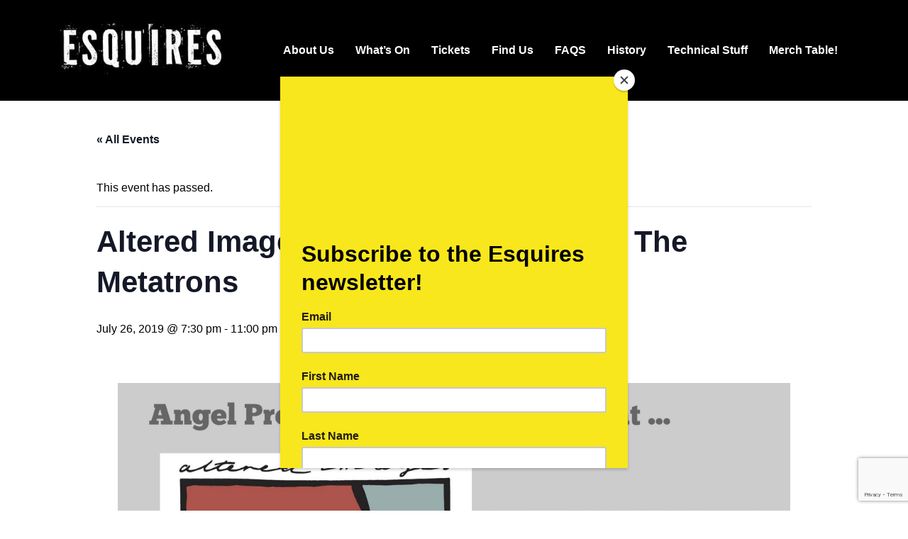

--- FILE ---
content_type: text/html; charset=utf-8
request_url: https://www.google.com/recaptcha/api2/anchor?ar=1&k=6LfPM9sZAAAAAHccsNLfNWM2RBo1Xyv1j6maRHtx&co=aHR0cHM6Ly93d3cuYmVkZm9yZGVzcXVpcmVzLmNvLnVrOjQ0Mw..&hl=en&v=N67nZn4AqZkNcbeMu4prBgzg&size=invisible&anchor-ms=20000&execute-ms=30000&cb=sluefyeg7g88
body_size: 48622
content:
<!DOCTYPE HTML><html dir="ltr" lang="en"><head><meta http-equiv="Content-Type" content="text/html; charset=UTF-8">
<meta http-equiv="X-UA-Compatible" content="IE=edge">
<title>reCAPTCHA</title>
<style type="text/css">
/* cyrillic-ext */
@font-face {
  font-family: 'Roboto';
  font-style: normal;
  font-weight: 400;
  font-stretch: 100%;
  src: url(//fonts.gstatic.com/s/roboto/v48/KFO7CnqEu92Fr1ME7kSn66aGLdTylUAMa3GUBHMdazTgWw.woff2) format('woff2');
  unicode-range: U+0460-052F, U+1C80-1C8A, U+20B4, U+2DE0-2DFF, U+A640-A69F, U+FE2E-FE2F;
}
/* cyrillic */
@font-face {
  font-family: 'Roboto';
  font-style: normal;
  font-weight: 400;
  font-stretch: 100%;
  src: url(//fonts.gstatic.com/s/roboto/v48/KFO7CnqEu92Fr1ME7kSn66aGLdTylUAMa3iUBHMdazTgWw.woff2) format('woff2');
  unicode-range: U+0301, U+0400-045F, U+0490-0491, U+04B0-04B1, U+2116;
}
/* greek-ext */
@font-face {
  font-family: 'Roboto';
  font-style: normal;
  font-weight: 400;
  font-stretch: 100%;
  src: url(//fonts.gstatic.com/s/roboto/v48/KFO7CnqEu92Fr1ME7kSn66aGLdTylUAMa3CUBHMdazTgWw.woff2) format('woff2');
  unicode-range: U+1F00-1FFF;
}
/* greek */
@font-face {
  font-family: 'Roboto';
  font-style: normal;
  font-weight: 400;
  font-stretch: 100%;
  src: url(//fonts.gstatic.com/s/roboto/v48/KFO7CnqEu92Fr1ME7kSn66aGLdTylUAMa3-UBHMdazTgWw.woff2) format('woff2');
  unicode-range: U+0370-0377, U+037A-037F, U+0384-038A, U+038C, U+038E-03A1, U+03A3-03FF;
}
/* math */
@font-face {
  font-family: 'Roboto';
  font-style: normal;
  font-weight: 400;
  font-stretch: 100%;
  src: url(//fonts.gstatic.com/s/roboto/v48/KFO7CnqEu92Fr1ME7kSn66aGLdTylUAMawCUBHMdazTgWw.woff2) format('woff2');
  unicode-range: U+0302-0303, U+0305, U+0307-0308, U+0310, U+0312, U+0315, U+031A, U+0326-0327, U+032C, U+032F-0330, U+0332-0333, U+0338, U+033A, U+0346, U+034D, U+0391-03A1, U+03A3-03A9, U+03B1-03C9, U+03D1, U+03D5-03D6, U+03F0-03F1, U+03F4-03F5, U+2016-2017, U+2034-2038, U+203C, U+2040, U+2043, U+2047, U+2050, U+2057, U+205F, U+2070-2071, U+2074-208E, U+2090-209C, U+20D0-20DC, U+20E1, U+20E5-20EF, U+2100-2112, U+2114-2115, U+2117-2121, U+2123-214F, U+2190, U+2192, U+2194-21AE, U+21B0-21E5, U+21F1-21F2, U+21F4-2211, U+2213-2214, U+2216-22FF, U+2308-230B, U+2310, U+2319, U+231C-2321, U+2336-237A, U+237C, U+2395, U+239B-23B7, U+23D0, U+23DC-23E1, U+2474-2475, U+25AF, U+25B3, U+25B7, U+25BD, U+25C1, U+25CA, U+25CC, U+25FB, U+266D-266F, U+27C0-27FF, U+2900-2AFF, U+2B0E-2B11, U+2B30-2B4C, U+2BFE, U+3030, U+FF5B, U+FF5D, U+1D400-1D7FF, U+1EE00-1EEFF;
}
/* symbols */
@font-face {
  font-family: 'Roboto';
  font-style: normal;
  font-weight: 400;
  font-stretch: 100%;
  src: url(//fonts.gstatic.com/s/roboto/v48/KFO7CnqEu92Fr1ME7kSn66aGLdTylUAMaxKUBHMdazTgWw.woff2) format('woff2');
  unicode-range: U+0001-000C, U+000E-001F, U+007F-009F, U+20DD-20E0, U+20E2-20E4, U+2150-218F, U+2190, U+2192, U+2194-2199, U+21AF, U+21E6-21F0, U+21F3, U+2218-2219, U+2299, U+22C4-22C6, U+2300-243F, U+2440-244A, U+2460-24FF, U+25A0-27BF, U+2800-28FF, U+2921-2922, U+2981, U+29BF, U+29EB, U+2B00-2BFF, U+4DC0-4DFF, U+FFF9-FFFB, U+10140-1018E, U+10190-1019C, U+101A0, U+101D0-101FD, U+102E0-102FB, U+10E60-10E7E, U+1D2C0-1D2D3, U+1D2E0-1D37F, U+1F000-1F0FF, U+1F100-1F1AD, U+1F1E6-1F1FF, U+1F30D-1F30F, U+1F315, U+1F31C, U+1F31E, U+1F320-1F32C, U+1F336, U+1F378, U+1F37D, U+1F382, U+1F393-1F39F, U+1F3A7-1F3A8, U+1F3AC-1F3AF, U+1F3C2, U+1F3C4-1F3C6, U+1F3CA-1F3CE, U+1F3D4-1F3E0, U+1F3ED, U+1F3F1-1F3F3, U+1F3F5-1F3F7, U+1F408, U+1F415, U+1F41F, U+1F426, U+1F43F, U+1F441-1F442, U+1F444, U+1F446-1F449, U+1F44C-1F44E, U+1F453, U+1F46A, U+1F47D, U+1F4A3, U+1F4B0, U+1F4B3, U+1F4B9, U+1F4BB, U+1F4BF, U+1F4C8-1F4CB, U+1F4D6, U+1F4DA, U+1F4DF, U+1F4E3-1F4E6, U+1F4EA-1F4ED, U+1F4F7, U+1F4F9-1F4FB, U+1F4FD-1F4FE, U+1F503, U+1F507-1F50B, U+1F50D, U+1F512-1F513, U+1F53E-1F54A, U+1F54F-1F5FA, U+1F610, U+1F650-1F67F, U+1F687, U+1F68D, U+1F691, U+1F694, U+1F698, U+1F6AD, U+1F6B2, U+1F6B9-1F6BA, U+1F6BC, U+1F6C6-1F6CF, U+1F6D3-1F6D7, U+1F6E0-1F6EA, U+1F6F0-1F6F3, U+1F6F7-1F6FC, U+1F700-1F7FF, U+1F800-1F80B, U+1F810-1F847, U+1F850-1F859, U+1F860-1F887, U+1F890-1F8AD, U+1F8B0-1F8BB, U+1F8C0-1F8C1, U+1F900-1F90B, U+1F93B, U+1F946, U+1F984, U+1F996, U+1F9E9, U+1FA00-1FA6F, U+1FA70-1FA7C, U+1FA80-1FA89, U+1FA8F-1FAC6, U+1FACE-1FADC, U+1FADF-1FAE9, U+1FAF0-1FAF8, U+1FB00-1FBFF;
}
/* vietnamese */
@font-face {
  font-family: 'Roboto';
  font-style: normal;
  font-weight: 400;
  font-stretch: 100%;
  src: url(//fonts.gstatic.com/s/roboto/v48/KFO7CnqEu92Fr1ME7kSn66aGLdTylUAMa3OUBHMdazTgWw.woff2) format('woff2');
  unicode-range: U+0102-0103, U+0110-0111, U+0128-0129, U+0168-0169, U+01A0-01A1, U+01AF-01B0, U+0300-0301, U+0303-0304, U+0308-0309, U+0323, U+0329, U+1EA0-1EF9, U+20AB;
}
/* latin-ext */
@font-face {
  font-family: 'Roboto';
  font-style: normal;
  font-weight: 400;
  font-stretch: 100%;
  src: url(//fonts.gstatic.com/s/roboto/v48/KFO7CnqEu92Fr1ME7kSn66aGLdTylUAMa3KUBHMdazTgWw.woff2) format('woff2');
  unicode-range: U+0100-02BA, U+02BD-02C5, U+02C7-02CC, U+02CE-02D7, U+02DD-02FF, U+0304, U+0308, U+0329, U+1D00-1DBF, U+1E00-1E9F, U+1EF2-1EFF, U+2020, U+20A0-20AB, U+20AD-20C0, U+2113, U+2C60-2C7F, U+A720-A7FF;
}
/* latin */
@font-face {
  font-family: 'Roboto';
  font-style: normal;
  font-weight: 400;
  font-stretch: 100%;
  src: url(//fonts.gstatic.com/s/roboto/v48/KFO7CnqEu92Fr1ME7kSn66aGLdTylUAMa3yUBHMdazQ.woff2) format('woff2');
  unicode-range: U+0000-00FF, U+0131, U+0152-0153, U+02BB-02BC, U+02C6, U+02DA, U+02DC, U+0304, U+0308, U+0329, U+2000-206F, U+20AC, U+2122, U+2191, U+2193, U+2212, U+2215, U+FEFF, U+FFFD;
}
/* cyrillic-ext */
@font-face {
  font-family: 'Roboto';
  font-style: normal;
  font-weight: 500;
  font-stretch: 100%;
  src: url(//fonts.gstatic.com/s/roboto/v48/KFO7CnqEu92Fr1ME7kSn66aGLdTylUAMa3GUBHMdazTgWw.woff2) format('woff2');
  unicode-range: U+0460-052F, U+1C80-1C8A, U+20B4, U+2DE0-2DFF, U+A640-A69F, U+FE2E-FE2F;
}
/* cyrillic */
@font-face {
  font-family: 'Roboto';
  font-style: normal;
  font-weight: 500;
  font-stretch: 100%;
  src: url(//fonts.gstatic.com/s/roboto/v48/KFO7CnqEu92Fr1ME7kSn66aGLdTylUAMa3iUBHMdazTgWw.woff2) format('woff2');
  unicode-range: U+0301, U+0400-045F, U+0490-0491, U+04B0-04B1, U+2116;
}
/* greek-ext */
@font-face {
  font-family: 'Roboto';
  font-style: normal;
  font-weight: 500;
  font-stretch: 100%;
  src: url(//fonts.gstatic.com/s/roboto/v48/KFO7CnqEu92Fr1ME7kSn66aGLdTylUAMa3CUBHMdazTgWw.woff2) format('woff2');
  unicode-range: U+1F00-1FFF;
}
/* greek */
@font-face {
  font-family: 'Roboto';
  font-style: normal;
  font-weight: 500;
  font-stretch: 100%;
  src: url(//fonts.gstatic.com/s/roboto/v48/KFO7CnqEu92Fr1ME7kSn66aGLdTylUAMa3-UBHMdazTgWw.woff2) format('woff2');
  unicode-range: U+0370-0377, U+037A-037F, U+0384-038A, U+038C, U+038E-03A1, U+03A3-03FF;
}
/* math */
@font-face {
  font-family: 'Roboto';
  font-style: normal;
  font-weight: 500;
  font-stretch: 100%;
  src: url(//fonts.gstatic.com/s/roboto/v48/KFO7CnqEu92Fr1ME7kSn66aGLdTylUAMawCUBHMdazTgWw.woff2) format('woff2');
  unicode-range: U+0302-0303, U+0305, U+0307-0308, U+0310, U+0312, U+0315, U+031A, U+0326-0327, U+032C, U+032F-0330, U+0332-0333, U+0338, U+033A, U+0346, U+034D, U+0391-03A1, U+03A3-03A9, U+03B1-03C9, U+03D1, U+03D5-03D6, U+03F0-03F1, U+03F4-03F5, U+2016-2017, U+2034-2038, U+203C, U+2040, U+2043, U+2047, U+2050, U+2057, U+205F, U+2070-2071, U+2074-208E, U+2090-209C, U+20D0-20DC, U+20E1, U+20E5-20EF, U+2100-2112, U+2114-2115, U+2117-2121, U+2123-214F, U+2190, U+2192, U+2194-21AE, U+21B0-21E5, U+21F1-21F2, U+21F4-2211, U+2213-2214, U+2216-22FF, U+2308-230B, U+2310, U+2319, U+231C-2321, U+2336-237A, U+237C, U+2395, U+239B-23B7, U+23D0, U+23DC-23E1, U+2474-2475, U+25AF, U+25B3, U+25B7, U+25BD, U+25C1, U+25CA, U+25CC, U+25FB, U+266D-266F, U+27C0-27FF, U+2900-2AFF, U+2B0E-2B11, U+2B30-2B4C, U+2BFE, U+3030, U+FF5B, U+FF5D, U+1D400-1D7FF, U+1EE00-1EEFF;
}
/* symbols */
@font-face {
  font-family: 'Roboto';
  font-style: normal;
  font-weight: 500;
  font-stretch: 100%;
  src: url(//fonts.gstatic.com/s/roboto/v48/KFO7CnqEu92Fr1ME7kSn66aGLdTylUAMaxKUBHMdazTgWw.woff2) format('woff2');
  unicode-range: U+0001-000C, U+000E-001F, U+007F-009F, U+20DD-20E0, U+20E2-20E4, U+2150-218F, U+2190, U+2192, U+2194-2199, U+21AF, U+21E6-21F0, U+21F3, U+2218-2219, U+2299, U+22C4-22C6, U+2300-243F, U+2440-244A, U+2460-24FF, U+25A0-27BF, U+2800-28FF, U+2921-2922, U+2981, U+29BF, U+29EB, U+2B00-2BFF, U+4DC0-4DFF, U+FFF9-FFFB, U+10140-1018E, U+10190-1019C, U+101A0, U+101D0-101FD, U+102E0-102FB, U+10E60-10E7E, U+1D2C0-1D2D3, U+1D2E0-1D37F, U+1F000-1F0FF, U+1F100-1F1AD, U+1F1E6-1F1FF, U+1F30D-1F30F, U+1F315, U+1F31C, U+1F31E, U+1F320-1F32C, U+1F336, U+1F378, U+1F37D, U+1F382, U+1F393-1F39F, U+1F3A7-1F3A8, U+1F3AC-1F3AF, U+1F3C2, U+1F3C4-1F3C6, U+1F3CA-1F3CE, U+1F3D4-1F3E0, U+1F3ED, U+1F3F1-1F3F3, U+1F3F5-1F3F7, U+1F408, U+1F415, U+1F41F, U+1F426, U+1F43F, U+1F441-1F442, U+1F444, U+1F446-1F449, U+1F44C-1F44E, U+1F453, U+1F46A, U+1F47D, U+1F4A3, U+1F4B0, U+1F4B3, U+1F4B9, U+1F4BB, U+1F4BF, U+1F4C8-1F4CB, U+1F4D6, U+1F4DA, U+1F4DF, U+1F4E3-1F4E6, U+1F4EA-1F4ED, U+1F4F7, U+1F4F9-1F4FB, U+1F4FD-1F4FE, U+1F503, U+1F507-1F50B, U+1F50D, U+1F512-1F513, U+1F53E-1F54A, U+1F54F-1F5FA, U+1F610, U+1F650-1F67F, U+1F687, U+1F68D, U+1F691, U+1F694, U+1F698, U+1F6AD, U+1F6B2, U+1F6B9-1F6BA, U+1F6BC, U+1F6C6-1F6CF, U+1F6D3-1F6D7, U+1F6E0-1F6EA, U+1F6F0-1F6F3, U+1F6F7-1F6FC, U+1F700-1F7FF, U+1F800-1F80B, U+1F810-1F847, U+1F850-1F859, U+1F860-1F887, U+1F890-1F8AD, U+1F8B0-1F8BB, U+1F8C0-1F8C1, U+1F900-1F90B, U+1F93B, U+1F946, U+1F984, U+1F996, U+1F9E9, U+1FA00-1FA6F, U+1FA70-1FA7C, U+1FA80-1FA89, U+1FA8F-1FAC6, U+1FACE-1FADC, U+1FADF-1FAE9, U+1FAF0-1FAF8, U+1FB00-1FBFF;
}
/* vietnamese */
@font-face {
  font-family: 'Roboto';
  font-style: normal;
  font-weight: 500;
  font-stretch: 100%;
  src: url(//fonts.gstatic.com/s/roboto/v48/KFO7CnqEu92Fr1ME7kSn66aGLdTylUAMa3OUBHMdazTgWw.woff2) format('woff2');
  unicode-range: U+0102-0103, U+0110-0111, U+0128-0129, U+0168-0169, U+01A0-01A1, U+01AF-01B0, U+0300-0301, U+0303-0304, U+0308-0309, U+0323, U+0329, U+1EA0-1EF9, U+20AB;
}
/* latin-ext */
@font-face {
  font-family: 'Roboto';
  font-style: normal;
  font-weight: 500;
  font-stretch: 100%;
  src: url(//fonts.gstatic.com/s/roboto/v48/KFO7CnqEu92Fr1ME7kSn66aGLdTylUAMa3KUBHMdazTgWw.woff2) format('woff2');
  unicode-range: U+0100-02BA, U+02BD-02C5, U+02C7-02CC, U+02CE-02D7, U+02DD-02FF, U+0304, U+0308, U+0329, U+1D00-1DBF, U+1E00-1E9F, U+1EF2-1EFF, U+2020, U+20A0-20AB, U+20AD-20C0, U+2113, U+2C60-2C7F, U+A720-A7FF;
}
/* latin */
@font-face {
  font-family: 'Roboto';
  font-style: normal;
  font-weight: 500;
  font-stretch: 100%;
  src: url(//fonts.gstatic.com/s/roboto/v48/KFO7CnqEu92Fr1ME7kSn66aGLdTylUAMa3yUBHMdazQ.woff2) format('woff2');
  unicode-range: U+0000-00FF, U+0131, U+0152-0153, U+02BB-02BC, U+02C6, U+02DA, U+02DC, U+0304, U+0308, U+0329, U+2000-206F, U+20AC, U+2122, U+2191, U+2193, U+2212, U+2215, U+FEFF, U+FFFD;
}
/* cyrillic-ext */
@font-face {
  font-family: 'Roboto';
  font-style: normal;
  font-weight: 900;
  font-stretch: 100%;
  src: url(//fonts.gstatic.com/s/roboto/v48/KFO7CnqEu92Fr1ME7kSn66aGLdTylUAMa3GUBHMdazTgWw.woff2) format('woff2');
  unicode-range: U+0460-052F, U+1C80-1C8A, U+20B4, U+2DE0-2DFF, U+A640-A69F, U+FE2E-FE2F;
}
/* cyrillic */
@font-face {
  font-family: 'Roboto';
  font-style: normal;
  font-weight: 900;
  font-stretch: 100%;
  src: url(//fonts.gstatic.com/s/roboto/v48/KFO7CnqEu92Fr1ME7kSn66aGLdTylUAMa3iUBHMdazTgWw.woff2) format('woff2');
  unicode-range: U+0301, U+0400-045F, U+0490-0491, U+04B0-04B1, U+2116;
}
/* greek-ext */
@font-face {
  font-family: 'Roboto';
  font-style: normal;
  font-weight: 900;
  font-stretch: 100%;
  src: url(//fonts.gstatic.com/s/roboto/v48/KFO7CnqEu92Fr1ME7kSn66aGLdTylUAMa3CUBHMdazTgWw.woff2) format('woff2');
  unicode-range: U+1F00-1FFF;
}
/* greek */
@font-face {
  font-family: 'Roboto';
  font-style: normal;
  font-weight: 900;
  font-stretch: 100%;
  src: url(//fonts.gstatic.com/s/roboto/v48/KFO7CnqEu92Fr1ME7kSn66aGLdTylUAMa3-UBHMdazTgWw.woff2) format('woff2');
  unicode-range: U+0370-0377, U+037A-037F, U+0384-038A, U+038C, U+038E-03A1, U+03A3-03FF;
}
/* math */
@font-face {
  font-family: 'Roboto';
  font-style: normal;
  font-weight: 900;
  font-stretch: 100%;
  src: url(//fonts.gstatic.com/s/roboto/v48/KFO7CnqEu92Fr1ME7kSn66aGLdTylUAMawCUBHMdazTgWw.woff2) format('woff2');
  unicode-range: U+0302-0303, U+0305, U+0307-0308, U+0310, U+0312, U+0315, U+031A, U+0326-0327, U+032C, U+032F-0330, U+0332-0333, U+0338, U+033A, U+0346, U+034D, U+0391-03A1, U+03A3-03A9, U+03B1-03C9, U+03D1, U+03D5-03D6, U+03F0-03F1, U+03F4-03F5, U+2016-2017, U+2034-2038, U+203C, U+2040, U+2043, U+2047, U+2050, U+2057, U+205F, U+2070-2071, U+2074-208E, U+2090-209C, U+20D0-20DC, U+20E1, U+20E5-20EF, U+2100-2112, U+2114-2115, U+2117-2121, U+2123-214F, U+2190, U+2192, U+2194-21AE, U+21B0-21E5, U+21F1-21F2, U+21F4-2211, U+2213-2214, U+2216-22FF, U+2308-230B, U+2310, U+2319, U+231C-2321, U+2336-237A, U+237C, U+2395, U+239B-23B7, U+23D0, U+23DC-23E1, U+2474-2475, U+25AF, U+25B3, U+25B7, U+25BD, U+25C1, U+25CA, U+25CC, U+25FB, U+266D-266F, U+27C0-27FF, U+2900-2AFF, U+2B0E-2B11, U+2B30-2B4C, U+2BFE, U+3030, U+FF5B, U+FF5D, U+1D400-1D7FF, U+1EE00-1EEFF;
}
/* symbols */
@font-face {
  font-family: 'Roboto';
  font-style: normal;
  font-weight: 900;
  font-stretch: 100%;
  src: url(//fonts.gstatic.com/s/roboto/v48/KFO7CnqEu92Fr1ME7kSn66aGLdTylUAMaxKUBHMdazTgWw.woff2) format('woff2');
  unicode-range: U+0001-000C, U+000E-001F, U+007F-009F, U+20DD-20E0, U+20E2-20E4, U+2150-218F, U+2190, U+2192, U+2194-2199, U+21AF, U+21E6-21F0, U+21F3, U+2218-2219, U+2299, U+22C4-22C6, U+2300-243F, U+2440-244A, U+2460-24FF, U+25A0-27BF, U+2800-28FF, U+2921-2922, U+2981, U+29BF, U+29EB, U+2B00-2BFF, U+4DC0-4DFF, U+FFF9-FFFB, U+10140-1018E, U+10190-1019C, U+101A0, U+101D0-101FD, U+102E0-102FB, U+10E60-10E7E, U+1D2C0-1D2D3, U+1D2E0-1D37F, U+1F000-1F0FF, U+1F100-1F1AD, U+1F1E6-1F1FF, U+1F30D-1F30F, U+1F315, U+1F31C, U+1F31E, U+1F320-1F32C, U+1F336, U+1F378, U+1F37D, U+1F382, U+1F393-1F39F, U+1F3A7-1F3A8, U+1F3AC-1F3AF, U+1F3C2, U+1F3C4-1F3C6, U+1F3CA-1F3CE, U+1F3D4-1F3E0, U+1F3ED, U+1F3F1-1F3F3, U+1F3F5-1F3F7, U+1F408, U+1F415, U+1F41F, U+1F426, U+1F43F, U+1F441-1F442, U+1F444, U+1F446-1F449, U+1F44C-1F44E, U+1F453, U+1F46A, U+1F47D, U+1F4A3, U+1F4B0, U+1F4B3, U+1F4B9, U+1F4BB, U+1F4BF, U+1F4C8-1F4CB, U+1F4D6, U+1F4DA, U+1F4DF, U+1F4E3-1F4E6, U+1F4EA-1F4ED, U+1F4F7, U+1F4F9-1F4FB, U+1F4FD-1F4FE, U+1F503, U+1F507-1F50B, U+1F50D, U+1F512-1F513, U+1F53E-1F54A, U+1F54F-1F5FA, U+1F610, U+1F650-1F67F, U+1F687, U+1F68D, U+1F691, U+1F694, U+1F698, U+1F6AD, U+1F6B2, U+1F6B9-1F6BA, U+1F6BC, U+1F6C6-1F6CF, U+1F6D3-1F6D7, U+1F6E0-1F6EA, U+1F6F0-1F6F3, U+1F6F7-1F6FC, U+1F700-1F7FF, U+1F800-1F80B, U+1F810-1F847, U+1F850-1F859, U+1F860-1F887, U+1F890-1F8AD, U+1F8B0-1F8BB, U+1F8C0-1F8C1, U+1F900-1F90B, U+1F93B, U+1F946, U+1F984, U+1F996, U+1F9E9, U+1FA00-1FA6F, U+1FA70-1FA7C, U+1FA80-1FA89, U+1FA8F-1FAC6, U+1FACE-1FADC, U+1FADF-1FAE9, U+1FAF0-1FAF8, U+1FB00-1FBFF;
}
/* vietnamese */
@font-face {
  font-family: 'Roboto';
  font-style: normal;
  font-weight: 900;
  font-stretch: 100%;
  src: url(//fonts.gstatic.com/s/roboto/v48/KFO7CnqEu92Fr1ME7kSn66aGLdTylUAMa3OUBHMdazTgWw.woff2) format('woff2');
  unicode-range: U+0102-0103, U+0110-0111, U+0128-0129, U+0168-0169, U+01A0-01A1, U+01AF-01B0, U+0300-0301, U+0303-0304, U+0308-0309, U+0323, U+0329, U+1EA0-1EF9, U+20AB;
}
/* latin-ext */
@font-face {
  font-family: 'Roboto';
  font-style: normal;
  font-weight: 900;
  font-stretch: 100%;
  src: url(//fonts.gstatic.com/s/roboto/v48/KFO7CnqEu92Fr1ME7kSn66aGLdTylUAMa3KUBHMdazTgWw.woff2) format('woff2');
  unicode-range: U+0100-02BA, U+02BD-02C5, U+02C7-02CC, U+02CE-02D7, U+02DD-02FF, U+0304, U+0308, U+0329, U+1D00-1DBF, U+1E00-1E9F, U+1EF2-1EFF, U+2020, U+20A0-20AB, U+20AD-20C0, U+2113, U+2C60-2C7F, U+A720-A7FF;
}
/* latin */
@font-face {
  font-family: 'Roboto';
  font-style: normal;
  font-weight: 900;
  font-stretch: 100%;
  src: url(//fonts.gstatic.com/s/roboto/v48/KFO7CnqEu92Fr1ME7kSn66aGLdTylUAMa3yUBHMdazQ.woff2) format('woff2');
  unicode-range: U+0000-00FF, U+0131, U+0152-0153, U+02BB-02BC, U+02C6, U+02DA, U+02DC, U+0304, U+0308, U+0329, U+2000-206F, U+20AC, U+2122, U+2191, U+2193, U+2212, U+2215, U+FEFF, U+FFFD;
}

</style>
<link rel="stylesheet" type="text/css" href="https://www.gstatic.com/recaptcha/releases/N67nZn4AqZkNcbeMu4prBgzg/styles__ltr.css">
<script nonce="cTgGMvvdjj7bMH2TaR0EBw" type="text/javascript">window['__recaptcha_api'] = 'https://www.google.com/recaptcha/api2/';</script>
<script type="text/javascript" src="https://www.gstatic.com/recaptcha/releases/N67nZn4AqZkNcbeMu4prBgzg/recaptcha__en.js" nonce="cTgGMvvdjj7bMH2TaR0EBw">
      
    </script></head>
<body><div id="rc-anchor-alert" class="rc-anchor-alert"></div>
<input type="hidden" id="recaptcha-token" value="[base64]">
<script type="text/javascript" nonce="cTgGMvvdjj7bMH2TaR0EBw">
      recaptcha.anchor.Main.init("[\x22ainput\x22,[\x22bgdata\x22,\x22\x22,\[base64]/[base64]/[base64]/[base64]/[base64]/UltsKytdPUU6KEU8MjA0OD9SW2wrK109RT4+NnwxOTI6KChFJjY0NTEyKT09NTUyOTYmJk0rMTxjLmxlbmd0aCYmKGMuY2hhckNvZGVBdChNKzEpJjY0NTEyKT09NTYzMjA/[base64]/[base64]/[base64]/[base64]/[base64]/[base64]/[base64]\x22,\[base64]\\u003d\x22,\x22GsKQw7hTw4nCu8OAwq1bE8OzwqEdPcK4wqrDicKSw7bCpgVRwoDCphYGG8KJIcKFWcKqw7Bowqwvw7pVVFfChsOWE33CvMKCMF1Xw6zDkjw0QjTCiMOhw6QdwrohOxR/T8OKwqjDmG7DusOcZsKuWMKGC8OzYm7CrMOWw6XDqSIdw6zDv8KJwqHDjSxTwojCscK/[base64]/DrxhHwqbCoC44wpBxwp9xUDLDk8Khwo5Uw6VeAjVew6Baw5/CnMKzHy5WBlTDj0DCh8KrwoLDlyk2w5QEw5fDjjfDgMKew6jCo2Bkw6dEw58PSsKYwrXDvCLDsGM6Rld+wrHCqxDDgiXCpzdpwqHCqCjCrUsUw6c/[base64]/wrXCqsO6UxvClFHClGkFwqvDt8K/PsKHYMKFw59RwrDDksOzwq87w7/Cs8KPw4HCtSLDsX5+UsO/wqcQOH7CscKrw5fCicOKwpbCmVnCicOfw4bCsirDtcKow6HCgMKtw7N+MwVXJcO/[base64]/CtUM1KMKjacOwwqjCtMOvw5nDpnfCssK9ZX4yw73DhEnCqlrDjmjDu8Kpwok1woTCp8ODwr1ZXyZTCsODXlcHwrfCuxF5UBthSMObWcOuwp/DjDwtwpHDvyh6w6rDqcONwptVwpLCpnTCi3jCnMK3QcKqAcOPw7opwrxrwqXCu8Ope1BUTSPChcK7w45Cw53CoAItw7FIGsKGwrDDisKyAMK1wpbDncK/[base64]/E1VXKMOqwpFUwqzCiMOqw6deQjvCrk05w5Bww5IiwpYsw4gsw6PDucObw58KVsKiNhnDqMKrwr5ewqzDqEnDqMKyw5MfO0Viw6vCg8Kww7VzJghVw5/[base64]/DvcObQBwTwqtmAWMew4N/ZmrDsxXCqAwowrlSw44gwoFcw74fwo7DvyxoTsO0w4vDkQBJwpPCoVPCiMKrccKyw7/DncKTwqzDlsOKw47DglLCi2BNw4bCrxxdO8Ofw60ew5nCizjCsMK3RcKiwqvDlcOQA8Kswop1ITzDnMOFNC9cI31CCA5eFFzDnsOvZGwLw4kQwqsHHAV+wpbDlsKdTUZYbMKQQ25GYSMtUsO5ZMO0DMKUVcO/wpVYw4wUwohOw7liw7URahoWRkpGwoBPd0LDtsKVw6B9worCvXzDlxzDmsOhw43CnGvCmsOwacOBw7slwqjDhVguFFYMFcOgaRgtP8KHDcKdaF/CngPDsMOyPFQcw5UIw7tBw6XDncKXcSdJQcKIwrbCgwrDi3rCpMKrw5jDhkFVDnU3wr9Yw5XCtx/DrRvCihlKwq3DuW/[base64]/DgHROcsK7wq/DhQRiKnN7WhZITEtDw65FLifDsXDDicKLw53ClEYeRWHDjzIKG1jCkcOOw4MhZ8KvWVYFwpRxXE5dw77DksOqw4LCqy8bwqpMcAUIwoopw4nCrixwwq5tA8KPwqjClsOsw7oXw5lHCsOFwoDDhMKNEMOXwrvDlWTDqgDCpcOEwrnDujsZGTVowrzDux7DqcKnLS/Cgjdlw4DDkz7DujEqw4J/wo7DvMOVwrxWwqDChSPDhcOhwoISGS0xwp8TBMK6w5rCvE/DjGHClhjCncOAw7dXwpjDtsKBwp3CiyBzbsOHwqvDnMKLwrk+FmrDhcODwoZGccKMw6nCosOjw4/[base64]/Ci8OCBWlAOFHCp8OaO01xVDI7dzdxwpLChsOPAk7Cm8OwMXXCuHtLwp8ww4TCssO/w5tGBMOJwpEkcDnCr8Ozw6dcIRvDpj5dwqjCl8K3w4/ClzDCk13DosKFw5Mww7sleEM9wrfDoyPDtsOqwoNywpDDpMOvTsOTw6h/wphlw6DDlFTDmsOSPWHDjMOLw6zDrsONXMKKw7hpwrJdcEk4KyN5GWjDunZ7wq8Rw6jDgMKtw57DrMOhJsK/[base64]/w4bDgcOgeWfDlEcpw7XDscKHWgrCqcOrwoHDkkLCtcO/[base64]/Dg8OSw5jDrAHDtcKgMiHCr2DCjW/Dnh97KMKtwpDDuTDCpFoSQAjDqRk2w5PDgcOlIEEiw7tWwpItwoHDocOPw5QAwr03wo/Dj8KlJMO5BcK7IsKQwoPCo8K1wrM/W8O2VUxYw6/[base64]/CnsOCPMOYwoBjwqETLEHDnMOkVMKid1bCssKLw7YwwpARwonDmMK8w5ZoER4veMKiwrQBPcOWw4IywogNw4l9L8KiA0jClMOxfMKFWsOzZwfDuMOmw4fDjMOocAtzw7bDg3wrJD/DmHXDiBxcw67DvQrDkC0+LyLCiF9/[base64]/wrzDgsKPEsKgRcKFwoRowonCtABAw7M5cEzDqUIaw6MDAGLDt8OVbDBiRGDDs8O+YAvCrhbDoRZVTCxvw7zCp0HDtTFbwqXChEI+woMbw6AuGMOewoE7M0/CusKawqdRXF0zMsOfw5XDmF0yIz3DlzDCqMOhwqFww6bDqjTDk8OsYMOJwrDCr8Ogw75cw4xdw7zDh8Okw71Lwr5iwpHCqcOBHMOhZsKsE14oNcOlw6bCucOML8K7w5bCj3nDh8K8ZDvDt8OQIhR4wpxdcsOoZsOLBcO2PsKSw6DDnXxewrdFw4URwqURw67CqcKowp/DvmrDmH3DgEx3J8OnMcKEwpVuwoHDt07DssOPaMOhw744VDE4w6o1wpckb8KOw5o7Iwpuw7vCnFYrS8OYC2TCtx9TwpI6cjXDr8O6SsOEw5nCp3BVw7nDusKWMybCmlEBw69EQcKuecOcdzNHPsKOw5/[base64]/[base64]/DhcKRw6XCqWAxwqjCpmYJFWnCt2rDug3CkcOxYT3CucK/[base64]/[base64]/ChznCoMOTA8KVa1Bxw63DhsOdasOiwoYdLMKHZ0DCksODwpnCoXfCpDp5w7rCi8OMw5sgZE9OCMKUBTnCrATCvHkUwo7CicOLw5nDoRrDlwlfYjUUQ8Kowp8tQ8Oaw78Bw4FbFcOcwoLDrcO6w5Uyw6zCnAVVVgrCqsOlw7JAXcK8w5/Ch8Kmw5rCozk5wqFNQhcFQ1ENw59RwrJpw499YsKqC8Otw6XDrV9iCsOJw4LCicOcOV5nw43CknjDl2DDvjHCuMKbeydPHcObTMOxw6B8w77Dg1TCs8OlwrDCsMOew5ICV3NCfcOvZTvCj8OPLTkPw5cwwoPDhcO5w7fCncOJwr/CqG1jw4rCvMK5w4xTwr7Dmlppwr3Dv8Kbw4FRwpAYNsKXBsKUw7TDiUdKZgRlwrbDusKKwp/ClHHCvlHCqDrCiibCjRbDhwpbwpoWBWPCp8KMwpjCucO6wppgGW3CnMKdwpXDlR5WHMKgw6jCkxhmwp1YBgsswq51LjfCmV8dw5NRHEp3w57CqGR3w6tOC8K0KCnDmSXDgsO2w7PDlcOcbsKJwrIfw7vCl8KQwrdAB8OZwpLCoMKvP8KeegPDkMOmHS/CiUZHE8KqwobCvMOoE8OSNsKMwrrDnljDjw7CtUfCjSbDgMO7aTxTw5BGw67Cv8KnH1fDjEfCvx1yw5/CjMKYHsKjwr0jwqB2woDClcKPTMOULx/CocOBw63ChCTCjUbCqsKOw5tMKMO6Z2ssW8KyGcKgAMKQCVQYMMKdwrIMGFzCpMKJHsOkw7wpwogSbm5Yw69ZwojDv8K7f8OPwrg6w6vDhcKLwqTDv2gmUMKEwrnDn3LCmsO0woI7w5guwojCsMKIwq/DiDNMw5ZNwqMMw7zCmhTDumxkWyZAC8Kiw74QScOOwqvDmkbDr8OewqxKYsO8dXzCusKsXx0xTSMrwqZ/wqhBTB/[base64]/Dnjt5w6jDiX0IwqHCmMOfUsOPaMKgw6DCjlxZQSnDo0gFwrtyWi7CnwgzwpTCgMK7fktqwodJwppBwqdQw5oyLcKUeMOgwqNmwo0/QSzDtCY7P8ONwoDCqyxwwqcyw6XDvMKjHsKpM8ObBEgAw4YSwrbCr8OUcsKiIjFVJcO/HSLCv3zDtmHDjcKlb8OHw6B1P8OSw5nCoEcew6jCt8O6dMO/wqHCugvDgV1Xwrh5w5c/wqRWwo4Qw6d7U8K6U8Kbw7zDjcO/ZMKFFDzDii8JWsOLwoXCrcOmwrpKdMOOE8OswqrDo8OPWzRdwrzCv3zDssOmIMOEwqXCpBrCsRZpRcOLET5zbMOFw7Nrw4oBwobDt8K0bTN5w7nClSLDg8K9bxx7w7fCtBrCr8KEwr/DuX7Cnx8bLlPDgyYcBMK0w6XCoxTDtMOoOAnCsDtjD1MaeMKxRm/CmMOFwpUswqR3w6deIsKXwrvDp8OCwo/DmGPCgE0RMsKaCcKQT0XChsKIfnkqN8O7WUJpWR7Dm8OLwq3DhXXDi8OPw448w4EUwpxkwownbArCisO3F8KxPcODVcKCbsKiwrMgw7NAVzYCU2Jmw5vDgW/DrGIZwoHCnsO1KA0dIwTDm8K9BytmCMOgc3/CmMOeAkBdw6FLwp7Cn8OFVVrCu2/CksKQw7LDmsKBGBTChAnDvGDChcOcAV/Dl0cILhDChjESw4rDvsOwXhHDvgomw4LDkcOcw6zCjMKYPH1SSyQzBsKnwpN8PcKwNWB9w5oLw6XCji7DuMOvw7UIa0RAwoxfwpVfwr/[base64]/DtgnDuTbCpQ3DkjLDk2DCggXDnMOpKsKqGFfDh8OlTVALMQEBfDXCtz4qDV1LcsOYw5fDvcOEX8ONbMOrHcKJYi00X21nw6zCocOqbnw6wo/Du3XCucK7w77Dj0DCsHIYw5NbwocIGcKtw4jDt2p0wrnCmkbDgcKIKMO9w6c6GcKOTzRJVMK6w7kmwrrCmhfDpsOswoDDqsOGwrpAw4/CsEbCrcKjJ8KpwpfDkcO4wqrDsV7ChH89a2rClzA0w4oow73CqRnDkcKjwpDDjGIYccKvw43DisOuLsOkwr0Tw5HDq8KQwq3DmsOZw7TDg8OILkYAT2Upw4lDEMOgFsK8UyB2fhEPw4fChMOxw6R1wqjDnBk1wrcgwqfCsBHCgC1iwq/DgRDDnMKtWi1vSxrCusOsacO4wqgYecKnwq3CpBLClsK0I8OMLj7CnE0Lw4jCvDnCvCkMQsKewrfCrSLCtsOrF8KDdHMeWMOow74aNQjChjrCg19DGcOGOMOKwpnCuSLDncKQUiPCtg3CqGhlYMKjwqnDgx7Dgx7ComzDvXfDln7CmRJCARvCscO6G8O/w53DhcOmayhAwrHDssKZw7dsWEhONMKmwoI5GcOFw7gxw7vDt8KcQiQZwrrCkB8sw57DnmdjwoUjwrF9Qy7CicKLw7bDtsK4UyTCjGPCk8KrPcOKwqxtdUXDr2/CvnsdG8Oow4xFScKOawfCkEXDkyB0w7dqDQ/DjcKjwpAbwrzDl2HDjGJ/GyhQFsORfAQFw5hlGsO+w6dEwptNThZww5sWw5rCmsOOaMOKwrfCozvDpxg5anjCsMKlDB9vw63CnwHClMKnw4MHWC/DpsOyIUvClMO3ATAPacKvfcOew7NTSXzDl8OywqDDgSnDs8KpRsKbN8O9esOGISIjF8OUwqLDoUxxwqE3BU/DuBPDnS/CusOWIRFYw6HDs8OMwqzCjsO+wrp8wpw7w4kcw6ZZw706w5zDssOWw6l8wrc8XUHCl8O1wo8UwpQaw4hoFMO9MMKOw6bCj8OEw5sULnDCs8OwwoLCglPDvsOaw5DCsMO/[base64]/Dq8KcHsOfcTc9w63DqkV9w7/DusOcwqnCp2oRYlDCiMKIw5M9UlRqYsKWDB8wwpptwpF8AXbDgMO8R8OXw7Zxw6dww6Q7w5towr4pw4/Clw3Cj2kOMMOWGTMneMOQDcOaFDfCoxsjDDB0FQQRCcKQwp5Iw41fw4HDm8O+PsKWB8Oyw4bCtMO2clbCk8Kgw6vDlSU7woNpw7jCusK+L8KlDcOZMy0+wpJ1WcOJCHIVwpzCswXDqnRMwphFHhXDusKYC2tOJDPDucOIwoN+OsOVw5nDmcOPwp/[base64]/DhMK5YsOHw7nDscK1T8Kdw5RwD8OvT8KcGcKUCWAYwrliw7VOw5FOw53DtjtIw7Jhc2PCmHg8woPDlsOoIR0jWH52QTvDisOww6/[base64]/V8OUw48xIMKsw4RQcsKUwpJYVMOpwoM9IMKVCMOFH8KoFsOXR8O3PjTDpMKLw69WwqfCpB3CjyfCusK7woobVVAyIX/Ct8OPwozDtArCksKfQMKOHCcoGMKZwoF8HMO5w5coacOuwqNtfsOzEMKpw6MlIsKdB8OFwrHCqS1zwpIkc2HDpW/Co8Kew7XDrlMaHhTDncOhwowNw7HCksKTw5TDumbCmjkYNmNzIsOuwqRFZsOiw7rDl8KuOcK6D8K5w7F+wr/Ck0jCmMKQeGxiFSvDscKxK8KfwqnDocKuXBPCuzXDm15gw4LCp8Opwpgrw6DClzrDl1vDmUthcH8CIcK7fMO4eMOCw5Ufwo8HBC7DjEdrw6t1BAbDqMOvw4IbdMKXwrpDP3NIwoZOw4IfZ8OXTifDrlQ0fcOpBVQcaMK8wpg0w4HChsO+dy/DlyTDsRDCpcK4LBbDm8Kqw67DonPCpsOUwobDlztrw5rDgsOaNxsmwp52w74fLzrDkHtTFMO1wrY/wpHDkDNJwpJfZcOtcsKxwrTCrcKlwqHCpVt9wrVpwonCpcOYwrvCqk/[base64]/[base64]/ClmHDplNyVmFQQMO4BV9Xek3DrGPCtcOzwqHCisOCA27ClVfCjSI/VRrCtcOcw6sEw6Bewq1Xwr10cQDCvEXDksOAdcO4C8KKWxUJwpnCqncqw4/CiFHCo8OfbcK8YQvCoMOnwq/[base64]/wqjCgBDDry1aw4nCosO/ZBfCt8Osb8KYw4BPZcOGwpNmw4ZNwr/Cp8Oawq4kTRrCgcO5C2g4w5PCsBZxJMONDFnDmk4maW3Du8KGYATCqcOAw6V8wqzCoMKJNcOiYTjDqMOOJlAtOEUsbsOLOE5Xw5JkHMKHw5XCoW1Pa0fCiAHCrTQJSsKpwqJaQkkTXwTCi8Kvwq4xKsKwScOXZh95w7FXwrDCgRXCoMKew7/Cg8KZw57DnBcewrHClEsfwqvDlMKEBsKnw6vCu8KmXk3DgMKCT8KUdMKAw5d3HsOtbFvDlsKHEB7DhsOBwrfDksOEGsKOw67DpWbCrMObesKrwpsHIy/DhcOVbMOiwrNZwpZmw69qEcKaU2NYwqV2w7EGDMOhw4vDoTFZd8OeQ3UawpXCscKZwp8hwrxkw6kzwqjDg8KZY8OGJMOjwpJ+wp/CnFvCtsKCFmJdE8K8K8KbDQxuRD7CmcKfRMO/w7wrAMODwqNwwrMPwrkrIcOWwqzDvsOZw7U9HsKMP8KuUSfCnsKlwpHDu8OHwprCjFAeWsKHwrzDq1YJw4vDsMOUCsOjw6TCgsKVSHdSw7PCgSEqwr3CgMKsYWgXX8KgbTDDoMO+w43DkQUFEsK/J0PDk8KRWQYgZMOYaXJNw6zCvjkiwoV1KlLCiMOpw6zDjMOrw57DlcObc8OZw7/CvsK9TMOxw4PCsMKGwr/DvAU0ZsOZw5PDtMKQw5t/CiJYM8Ohw63DiUctw65dwqbDlGdSwovDpkjCtsKPw7jDl8ONwrzClsKQd8OMBcKDBMODwrx5wotswqhewq/CisORw6sifcKPaTnDoC/CqBzCqcKtwpXCoyrDo8KNL2hAehTClQnDoMOKBcKQYXXCmsKUJXp2AcO2UQXCmcKdI8KGw45JZj8Fw53DtsOywrbDmg0gwqHDlcKUNsKMBMOnXiDDjmxqeQjDq0PClS/DuQUVwrZaH8OMw65aAcOrasKZBMK6wpxrOz/Dl8KJw4wGAMOew59bwrHCkQdWwoPDrTFfeVZxNCjCrMKSw6p7wqXDiMOTw5l+w4PCsW8tw5cXS8KOZMK0RcOTwpTDg8KGOkfCjUMaw4Eowqwaw4UFw71eaMOjw7HCpGcqCMOtWj/DmcKvd3bDp3xOQWLDiC7Ds2bDuMK/wrhCwqELNjPDq2Y0w7/CocKXw61FasK6bzLCpD/[base64]/[base64]/CkcOywoBEdsOpHzXCuzHCk8KuWlzCmj1oHcOJwqtaw5HDgMKnBCjCvCs4Z8K4EsKfUAMCw6VwQ8OKYsKXT8OTwqwuw7thHsKKw68LfBlEwpZ/S8KmwqhNw7hhw4LCoUAsJcOrwp9Ew6INw6XDrsOVwqPChcKkU8KAAUcWw70+RsOSwp/DsALCpMKEw4PCrMKDA1zDjh7CksO1QsOdEwg7LUNKw5bDpMO8wqAewoNOwqsXw4Bxf255BTRcwr/DvTZZLsOJw7vDuMKBcSDDpcKOdFFuwox7KMOLwrzDoMOmwqZ9X3kdwqBffMK7LwbDmcObwqdyw4rDjsOFBMK5HsOPV8OXHMKbw7DDoMO3wo7DujLDpMOjTcOSw7wCC2vDsS7CksOywq7CjcKsw4XDj0DCpMOyw6UHd8KlfcK7F2FVw5Fww5o8fiRuDsO/[base64]/CrsKMw4zCmMOLwooyJsKzMnrCthpowpkWw7pTCcKuIShnNhvCt8KbbzNXOE8jwrVHwqDCpD/CgE5GwqIyEcOSXcOMwr9SVsOQNmwewpnCvsKGbMOnwovDpHgeM8K1w67CosOaRirDtMOWcsOew4DDvMKaIMOWesOYwpvClV0nw4sEwr/DmjxlbsKbYRBGw4rCshXDusOBUcOFY8OCwozDgcOzdsO0wr3DgsK3w5JLdGkjwrvCuMKNw6xUUMOQXcKpwrd6J8KQwr8LwrnCosO+TMKOw6zDgMK8JEbDqDnDosKmw6DCu8KLUXVxJMKLYcOkwq0swrsRDgcUOTNuwpzCv07Dv8KNOw/DhXvCnEMUZGTDvSI5A8KbJsO5QHjDs3fDgMKnwqtXwpYhJibCksKdw4pMAl/Cqi7Dq3VlGMKgw57Cnzpdw73Dg8OsEFo7w6vCnMO5D3nCp2wHw6tcd8OIUMK9w4zDlH/DvcK2wrjCi8KJwqNUXsOfwonDsjk3w4PCicO3Wi7CgTgJHT7CuF7DrMOcw5lBAxrDhkTDmMOCw4sbwqHDnl7CkSwlwrfClz3Cl8OuQl0AMmrCgX3Dt8OwwrjCocKdXW3CjVXClcOjG8Osw7/DgTtAw4xOGsKyMSFKXcOYw44uwo/Dh01MSMKwXSRaw7zCrcKpwr/CqsO3woDCgcO+wq4YVsKdwp1AwoXCqMKLRkMkw7bDv8K3wr/Cj8K9Q8KMw4sSEVFlwpoOwqVIJjZ+w6B6BsKMwrgsGRPDvxomRWTDn8Kmw4vDgMOnw51AKFrCigrCsB3Dv8OcMifChQDCucKiw6RgwrTDqsKmc8K1wo4XPyZ0w5jDkcKqdj5aI8KeUcO3PBXCrsObwoV9HcOyAWwgw5/CiMOJZcONw7TCmEXChmUmWy86Z1PDlMKZwrnChEIcesK/J8OIw7DDgMO6AcOTw5IJDsOOwr07wqxHwpXCs8KkFsKZwrnDhMO1LMOVw47Di8OUw4TDqwnDkwp/wrdoAcKFwpfCtMKcY8Kww6vDjsOQAiQcw4/[base64]/DvsKTwrTCh8OoUFbCv8Kew5nDr3sFwpvChEfDn8KoXcK4wrrDiMKIPSrDr2/CjMKQKsKewozCiGVAw7zCkcOkw4FuD8KvPWPCqMK2QWtww6bCtkFFS8OgwoZBJMKWw7xOwq87w6MwwpQHXsKPw6vCmMKRwp7DkMKDAkHDiEDDq1XCgztFwq3CkQUPS8Kuw79KTcKkFyEEDhBsFsK4wq7Dq8Kkw7bCm8KlWsOHN2giYcOCOCgxwqvDm8KPwp/CjMOqwq8iw5IRdcO9w6LDu1rClE0ewqUKw5hBwr/Coh8OEhRXwqtzw5XChsK2QEkgfMOYw4IhG3cHwp5/w5o+P1c9wp3Cq1DDtW0hScKXYwzCjcOgOH5bMkvDh8OtwqXCtSQNTcOqw5bCghN0N3HDiwnDr3EJwp1HF8Kcw5vCq8KTHCwAw47DsC3CkhEnw409w53DqVU+RzEkwpDCpsKnEsKyBBzCnXTDjcO9w4HDm2BdFcKfYW/[base64]/CkMKdYzHCq0/CnMKvwpvCjTDDtlR/TMKcMn3DhXbCs8O8w6MoW8KWRTswasKlw43CvXHCpcK6O8KHwrTDo8Krw5g8XHXDs0nDv3g3w5h3wojDnsKuw5PCs8KOw7zDhTgtRMKWIhcyKm7CukoEw4TCpl7CogjDmMOcwoBCwpoNCMOHJ8O3fMO4wqpUWjXCjcKxw499G8O1RR/DqcKTwo7DlMOXSzrCvj5EQMKBw6fCg1XCji/CnGTCrMOeLcOkw6ppBsOnRRZeHsKYw6jCs8KgwqVwSV3Ci8Otw6/Ck17DlgHDrGc4NcOccsObw4rClsOywobDug/Dq8KGSMKGAhjDi8KawrZJWX3DnxnDrsK/SyNNw612w49Ww4tGw47CusO3cMO0w7XDs8OyTk5twqA9w6QtbcOQHkdlwol0w6PCuMONIQVYNsOowrTCqMOdwrbDnTsPPcOpL8KpXhowfl/Co1www7/DicKqwqbCjsKyw6TDgsK4wpUOwpPDoDoiwrwEORpWW8KLwpbDnD/CvCLDsg1Pw4/DkcOXMQLDvXltaQ3DqxHCuVVdwoRtw4XDhcORw4PDr3DDq8K7w7XCqMOSw5tOO8OSI8O9Nh8oNmAiesKjw4dYwr9/[base64]/DqhzCn2XDjmh3w5jCh0ULaSg6BMOPZ8OqwobDl8KsJ8OtwqswK8OywpnDvsKGw5rDksKnwqnCqT/CmRzDrEl6DlnDnjvCuDLCicOTFMKDQGYgLX/CusOXbX3DssO7wqHDk8OmJiUYw6TClhbCtsO/w6lBwoZpKsKzJcOnaMKOH3TCgVvDosOlGG1gw69SwrZ1wpjDvHkSSHIcIcOYw65FXw/CjcKoWsKkOcKsw5BAw6XDrS7ChmXCgCbDkMKSEsKHHmxrMxp/VsKhPsO/GcO9GWoyw4zCrHnDrMOWXMK4w43Cu8OuwpdtSsKjwrPCiybCr8K8wqDCsQ9Fwppdw7TCgMKGw7HCiDzDtB8kw6vCpsKtwoEKw5/DnzwowpLCvl5gMsOBHMOow5Nuw5lkw7LCjcOSEi1Fw7Rdw53Ch2LDuHfDtknDh2Ywwpp3VsKbBXrDuxocJiYEQcK5w43CszhQw6zDk8ONw5PDjEJ5O1Zwwr/DiVbDhgYqLikccMKBwpZHcsOqw4fChxwIacKTwq3Cl8KHMMO0KcKTw5t0YcOHXg9rWcO/w6DCiMKKwq85woEQWlLCvCjDu8OTw5jDhsOXFjJzV2UHNmvDjU7CjTTDmS9bwpfDlV7CtjfClsKGw7Y0wqMtOklCJ8Oyw5PDixYPworCgHBAwrLCtWgEw5kQwoV/w6slwrvCrMOCZMOKw4Nba1p/w5XDnlbDu8K2ClZswo7CpjZiHcKNCiAmFjZ/MsKTwpbDlMKOYcKowoTDmU/Cng7DvRsxw4/DrCnCnB7CusOgZlJ4wpjDtTXCijvDrcO2EjlzcMOowq8IAEjDmsKUw6/DmMKPS8ONw4QXXCgWdgHCrAjCncOiN8Kxf3HCsnV3bcKGwpBMw5F8wr3CpsOmwpbCncOBUsOxSCzDlMOIwr/CpF9ZwpU3dcKnw6RXAMO1LHXDt1TCvC42DMK/R2PDrMKpwrjCjw3DvSjCg8KVXmFrwr/CsgXDlHDChD9wLMKkYsKrNx3DssKWw7bCucK/dxbCjzQFBMOOSsOEwoR6w6vChsOdKsKmw6HCvTHCsCPCrWERfMKLeQp5w7/[base64]/EsO1w6jCt2lQw4IgwoFkwq/[base64]/[base64]/[base64]/CgMO7woLDl8OHf2PCi8KDMx/Cp3wvZcOKwpXDj8Kkw7g3AWN7bXHCqMKIwqIebcO7P3XDicKmcmDDvsO2w6NIGMKFEcKCWsKCLMK7wrdaw4rCmAUAwoNjw5TDnDBuwrzCvmgzwo/[base64]/DqcKYw4AnwqpIelbCicK1w6zDncOURsOBRMO1w5lWwpIccQfDgcKlwo/CoBY4RybCvsOgW8KJw4B1wqLDukhlQ8KNHsK8Y1TCmWkDEmfDmVPDo8KjwqIdc8KQf8Kiw4RsIMKCOcODw67CvWbCrcO0w6svP8K1SzdtfsOqw73CmcKww7/CtWZ7wrlPwpLCh2EgNgN/w4jCvCHDlktOWzUFcDl1w7nDnzZxAQB6ecKmw6wiw77DlsOcR8OKw6JOOsKuTcKFNmUtw7TDny/CqcKpw4PCryrDuFXDlRgtSgdpXT46dsKawphgw4wFFyhSw7LDpxEbwq/[base64]/CvErChmgfwrLCtsKAOTlpw4bDgzPCkcOfE8K5w4MbwpEdw5IPe8O8AsKuw7bDiMKcUAhMw4nChsKjw6MUMcOOw7rCjg3CqsOzw4gywpHDi8K+wqzCk8Kiw6DDgsKTw7RSw7TDn8OkcmoSYsK/w73DpMOuw4gWJGcbwp1UekDCoQrDrMOzw4bCjcKwCMO4UB3Di0YMwpQ4w6xZwoTCjmfCtsO/[base64]/[base64]/UsK5w5MieA/DpHIEw4k1eBwKwpEcw7vDt8OFwoHDjsKew7sawp5eMFzDqMKTwrnDj2LCgcKiWsKMw6fCgMOzV8KKEsOoeQLDhMKbSF/DiMKpPcO7ZlzCqcO5S8OIw719ZMKpw7zCgmJzwrYaYQMdwoLDjV7DtcOHwq/DrMKOFkVfw4bDksOYwqnCuybDpidFw6hAU8ORMcOawrfDjcOZworDk23Dp8O4fcK7esK4woLDmE18Q35sVcKseMKaHcKDwqfCnsO7w64Aw6Bow4DClhNfwrjCgF/[base64]/OB/[base64]/Dg1EOf8KAwrvDvEIUCUJyfT3ClWzDmAEMwowyK0PCsBbDp28fFMOMw6fCg0HDmsOaXVYEw6QjXzpdw7rDv8O+w64twrEsw5FjwqLDljsTSlDCrA8HSsKXCsKuwrHDuCTCvDTCvBcmWsKtwq9RJz3DhMO4wo/DmgrDiMOPwpTDpxhyXXvDiATCgcKZw6J1wpLDsmk0w6/DrxAcw67DvWYIK8KET8KtK8KiwrFOwqrDjsOzFyXDjz3Dn23DjF7Ctx/DgUTCtFDCq8OxH8KRZsOAH8KAeWXClHxiwr/Cknd2CUIAHSPDjXnCjSLCrsKJUnZiwqVQwolew5nDgMO+elsQwqjCpcK/w6HDlcKVwqzDsMO2XlvCuxE3C8KxwrvDoFgtwp4Cdy/[base64]/Dn8OiwrvDjMOJS8Klw6fDicK3w7A9C8KULMOtw48Dwrt/w6BzwoRcw5TDlcOZw5/Dr0VcA8KfPsKlwoduwoDCvMKzw5o6BwZlw7LCuxtdDVnChHU1TcK2wrosw4zCpS5Sw7zDkXTDvMKPwo3CusOxwo7CjcK5wrAXH8KHAwnCkMOgI8KsdcKIwrQdw4DDsnA7wrbDrnR2wp/Ds1FmWCzDlE3Ci8KtwpzDq8Kxw7VlF2tywrPCvsKhSsKOw4NiwpPDqsO3w5/DkcKzN8Okw4LClkMEw4c4Tj5uw6txQ8O2e2VLw4dpw7nCqUA8w7/DmMKBGDUDSgvDj3bCnMOYw5PCt8KPwqtJJwxLw5PDp37Dm8KZUWp8wp7CqsKMw70cAmwXw77DpwbCgsKXw44oTsKzcsKPwr7DtlfDscOrwpt4wr0lHcOsw6RPTcKLw7XCjsKmw53CuADChsK+wr5tw7AXwqd8acOYw593wr3CtBN4DGDDk8Ofw4d/PToewofDsxLCgMKnw5opw73DmwjDtwB+ZW/[base64]/Cq8KuwqFTOcK2ZnRKwoTCgcKEDsK7PWpBR8Kzw5pNRcKvYcKMw4cXDxozYsOdPsOMwpBxOMOaUcK4wrRKwobDlQzDs8KYw7fCi1TCq8O3LV/CscKnK8KTAcO0w67DgFlpccKcw4fDgsOeBcKxwpExw7LDig8Mw6VEZ8KGwoTDj8O5eMOcGUHCtUpPKwJbEj/[base64]/wqrDisOMwr3DoG8JUG3Ck0NFD8KvU0PDiXTDonjCqMKSesKYw5DChMOTfMOhal3Ck8OIwr9Zw58YfcOIwp7DgT3Ck8KrU1JVwoYUw67CoVjDln3CmjYPwqcXMhHCvMOAwrDDgcK4dMOYw6TCkDXDkDZTYh/CoQ4PYEV7wobClMOaKMKZw48Cw7DCiXbCqsOFQ1vCtcORwqzCuUUnw49ywqXCpXHDoMO0wq8/[base64]/Cp8OCw6fCvsK/XlNALMKYwq1iw5rCh09aeWjDs0sRb8Ouw53DhcODw5M2Q8KnF8OcKsK2w6vCuiBsLcOAw4fDnAfDm8ORYhY1wpvDgz8DOcOmUW7CsMKVw4UWwpBtwqHDgRNnw6DDpsKtw5DCoHVmwpnCksKCJFxdwq/ChsK4aMKKwrZzdXdpw798w6PCiC4mw5TCphNVJyfCqiLDmhbDq8OSW8OCwrMsKi3CmwfCrzLCpE7Cugcgw7AWwqhPwo7DkxPDqijDqsOfW3rDkXPDjcKXesKiOwtOE2fDi2wpwozCv8K5w4fCocOgwrTCtDLCg3TDl2/[base64]/woMfwq7DhlALXhPDgMKCf8Kcw4RDbcOYVcK3QxLDhMOkKkggwoDCsMK+Z8K4MFjDghLCjcKsRcKmQ8OIacO0w5Quw4/Djwtaw6U/EsOUw4LDgsOUXBs9w4LCpsOebcKKN10qwrxddMOawrdhAcKvOcKcwr8QwrjClkxCO8OqJMO5L0HDjMKPQsKJw7HDsVIVNClMBUUmJSAyw6LDjhF/ccORw4zDlcOQwpHDr8OVYMOqwrjDr8OpwoHDhT14M8OXcAPDrcO7wo4LwrPDssKwY8KfRTbCgDzCiEUww6jCmcKiwqNQF095N8KHKQ/[base64]/DncKTw4HCkQfDiAfDmcOfw4Yywq7CosKoWmgSM8KYw77DuS/[base64]/DqsO/wqjCpMKvwqNTOsOWw7jCssK9OD3DtHnCiMKXHcOOVMKWw7DCj8K5BRhdcQzCsHYMT8K9VcKjND18V3oLwrNywqHDl8KzYzxvMMKVwrXDncOhKcOmwrnCn8KmMn/DpUZXw5kMOnBiw7Bxw6PDp8KSDsK2DREpZcK6w44UeQd2WnjDh8OMw6Q4w7XDowTDrBoecll/wrBFwq3Dp8KgwoQyw5XCrj7CrcK9DsOWw7TDisOcRA3DtTnDh8Orw7YJfQ9dw6h8wr1tw7XDiGTDlwkFOMOEf3x4wpPCrQnDgsOResKvIMOnOsKHwojCgsKMw5s6CGx0wpDDqMOuw4vCjMKWw4w1csKjbsOcw7FawqPDtFfChMKww4bCq0/Dtg9RCSvCrMK6w5wrw6XDmQLCrsO1e8KVN8Oow6jDs8OBw5F+w5jCnjXCsMK5w5jCqnXDj8OqbMK/M8O0NEvCosKQSsOvHWwJw7Acw7vDnA7DoMO2w44Tw6EqGy5tw4vDj8Krw7rClMKnw4LDtcKZw5Rjwo5QPsKPbMKRw7DCsMOnw4rDlMKEwo8ow77DgXdtZ28YXcOpw6UEw7/Cs2/[base64]/CscKSOMKsHzQOw7LDl8KZwpLDmlFAwrrCg8Ozw5FqJcONG8Kof8O5TVIqZ8OYwpjCv28TPcOJc1ocZgjCtTfDjcKNHlp9w4PDnSdxw6ddZR3Dnwc3wrLDjUTDrE06Uh1Vw6rChBxjSMOFw6EBwrLDjAs9w4/CvVFIO8OFZsK7OsOaV8OEV3HCsR9jw5DDhBjDvDA2XcKRwoRUwovDjcOVBMOiGSXCrMOsRMOPDcO5w4HDkcOyaU8gLsOxwonCgiPCjGRXw4EoSsKUw57CocOAQlFdf8KEwrvDkiwhAcK3w7TCrADCq8OOw7clYnhEwqHDiFTCssOVw7wdwo/CpsK6wr3ClxtaO3nCtMKpBMK8w4fCosOwwq0aw7rCi8KWbHLDsMKHJRbClcOLLnPClgPCmcOTYDbCsWTCmsKlw6tAEsOyasKSKcKUIxvDmcOVSsO4P8OoRcKZwoXDi8KgBSNww4bCiMKeCU7DtMO/GsKifMO/wp1Mwr5Ma8Kkw5zDssOfQMOwLCzCh3TDpsOswrMRw5tvw4oxw6PCnFzCtUnCnyDDrBbDucOSScOxwpvCqMO0woHDqsOFwrTDvWMmb8OEamrDli4Bw5bCvkF0w6duG3bCvgnCsl7CpsOPVcOFEcOidMOhcjxzWWgpwppmD8KRw4/Cumdqw7dcw4/DlsK8Q8KYw75xw53DmjXCtgQcFSLDnk7CjRE0w7ZCw4p1SUPCrsOXw4rCgsK2w5QIw6zDmcOaw4x+wps6E8OWI8O0NcKzSsOpwrrCrsKWw5TDi8K2G0AzJTR9wr/Cs8OwMU/Cl2w5B8OdI8O8wqHDsMOVDMKIasKrwoXCosOvwqPDt8KWFWB3wrtAwr4na8O0P8K8ccODw6dGM8K4C2LCimjDs8K+wpsbVVTChD/DsMKZfcOcaMO7FMOGw5hdGMKmSjo/SQvDimTDkMKhw4t/HHLCkToteB5hdT9CJsOYwojCmsObdsK0amQzPUfCisK8Y8KuX8KbwpM6A8OrwqpiA8O/woU2Lh0EN3BZa2ImUMOwMFTDrF7CrAlPw7lfwpjCk8OuGEorwotvTcKKwonCk8Kww6TCisOUw5fDksOyAcOrwr8PwpzCq0HDs8K/bMKSccO4Sh3DhXESw6M8LcKfwqnCvUQAwq0Af8OjP0fDuMODw7hhwpfDk0ZVw6zClU1ew7/Csh4XwqAsw7xnBnDCqMO+OsKyw6sAwrbDqMK6w77CljbDpsOubMOcw4vClcK7cMOAwoTClTjDiMOSGHvDiF4EJ8KhwpjCgsO8cAJRw7Vlw7ctGkp7Q8OTwr7Dk8KBwrTCkGTCgcOCw6RJOS/CgsKsZcKAwqPCuyYVw77CqMOwwp92H8OowoEXU8KBPD/Cj8ONCz/DrF7CuT3DlBrDqsOPwpUYwqzDmWNgFmBVw7HDmlXCuTxkJ2U4DsOkfsKDQ03Dp8OsEmglfRDDtG/[base64]/CplkJwqLCu8KWTsOCw4x2w4k6VMOUPgvDl8O8T8OoOR3Dk2RuKUJyfnLDmE58PUnDtcOfL0w8w75jwoEFDXsrAMO3wprCh0jCg8OdUwXDpcKOFHVSwrdrwrlmdsKQY8K7wp1CwoXDrMO8w6gaw6Jkw6koPQDCs3zCtMKnKlJrw5DDsyrCnsK/w4wTasOlw5PCsXMJX8KZPXXCtcOeT8Oyw74iwr1Zw59xwocqLMORTQ8Owqguw63CqcOZRlkuw4fDukJGB8Kzw7XCtsOTw6w4bnTCmMKETsOiWRfDly7CkW3CrsKaHxbDhgTCoG/[base64]/Dr1ojw55kZhpCw4wcBE3Dp3XDpzfDuMKUwrfCrwMQeATCo3Row6rCh8KnPjxIGxPDjzdZKcKFwpzCvBnCsxnCssKgwqjDoQ/[base64]/DkG/DljrDr8Kdw5RWwrBJL0F/wqPDrcOkwqfCqBgqw7bDpMKNwoseXlhtwpXDohnCm3lVw6fDsiDDgDEbw6jDpRjDiUtSw4vCrRPDmsOrMsOVdMKgw63DjkbCo8KVBMOwVWxhwqfDv2LCocKXwrfCnMKtXsOMw4vDg1heU8K/w6vDoMKnccOyw7vDqcOvQsKOw7NQw4p5KBgVU8ONOsKrwoN5wq8jwptGZWVQYkzDmQbCv8KJwrI/w6UrwqTDpll5BG7CrX4hJcOFG103BsKWYMOXwpfCvcOyw6jChAkSUMKDwrTCq8KwOw3CimUpwoTDtsKLRcK2OBMcw5zCpHw3AXNew74swpgCKMOXDcKHOjXDkcKAZUjDi8OUM0bDmsOLHBJUGxQXcsKUwpE1H3EtwrNfFkTCoRIraAFmVX8pUBDDksO1w7/Cr8O6dMOlJG3CozjDlsO7AcKxw57DlD8MNE8sw4LDn8ObW2vDmMKuwr9IVMOhw5gewo7CogvCisOlVCNgaCAbHMOKW3JTwo7DkQHDty7DnXfCpMKqw6DDhXdNWDg0wojDt2JHwq9uw4crOMO2QgfDkMOEYMOEwrMJYMO8w6LDn8KYDg\\u003d\\u003d\x22],null,[\x22conf\x22,null,\x226LfPM9sZAAAAAHccsNLfNWM2RBo1Xyv1j6maRHtx\x22,0,null,null,null,1,[21,125,63,73,95,87,41,43,42,83,102,105,109,121],[7059694,201],0,null,null,null,null,0,null,0,null,700,1,null,0,\[base64]/76lBhnEnQkZnOKMAhmv8xEZ\x22,0,0,null,null,1,null,0,0,null,null,null,0],\x22https://www.bedfordesquires.co.uk:443\x22,null,[3,1,1],null,null,null,1,3600,[\x22https://www.google.com/intl/en/policies/privacy/\x22,\x22https://www.google.com/intl/en/policies/terms/\x22],\x22nruDLggoK/cBZtsak7wJzry5YdjCWyFOUU5n249aV7k\\u003d\x22,1,0,null,1,1769617345044,0,0,[76,247],null,[49,186],\x22RC-EEOUa7KOKb5ZAQ\x22,null,null,null,null,null,\x220dAFcWeA5_LJedwfJ-Id4txgt3-crPZ_EzHp8o3pTcNUThhCLDtjTynZaszQ0BHbrv9CA8y_83I6sTdJ-V7eL3j6XvWRGLQzBC-w\x22,1769700145010]");
    </script></body></html>